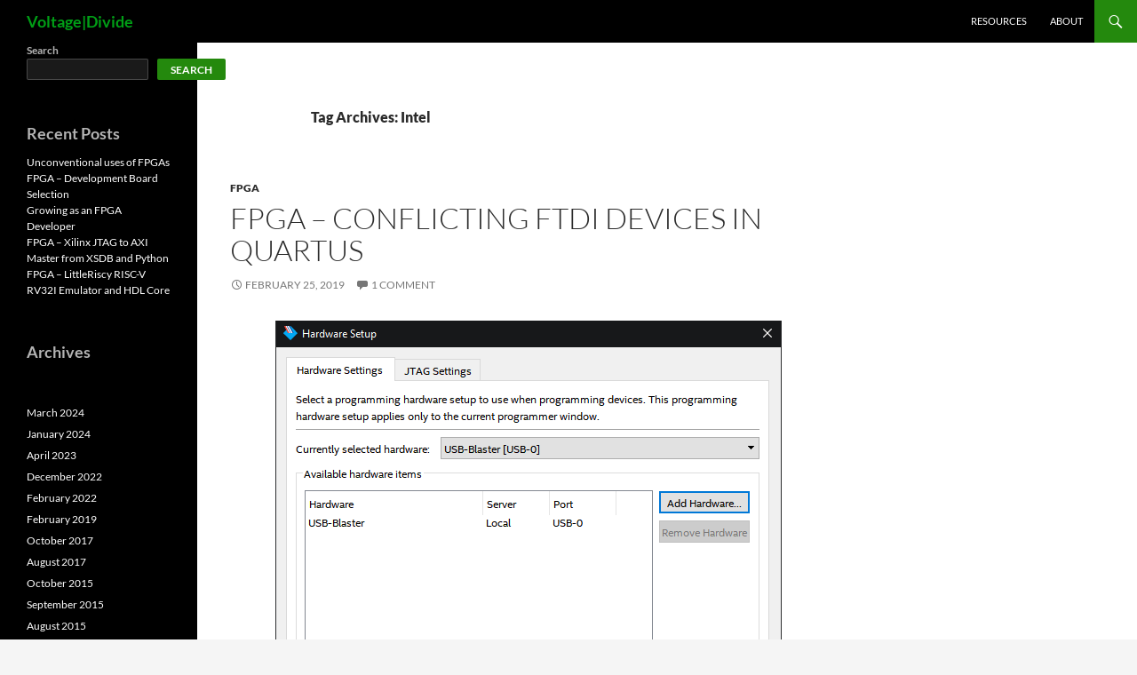

--- FILE ---
content_type: text/html; charset=utf-8
request_url: https://www.google.com/recaptcha/api2/aframe
body_size: 224
content:
<!DOCTYPE HTML><html><head><meta http-equiv="content-type" content="text/html; charset=UTF-8"></head><body><script nonce="Jjd8ImMiOS55Y3jDLi9Ebg">/** Anti-fraud and anti-abuse applications only. See google.com/recaptcha */ try{var clients={'sodar':'https://pagead2.googlesyndication.com/pagead/sodar?'};window.addEventListener("message",function(a){try{if(a.source===window.parent){var b=JSON.parse(a.data);var c=clients[b['id']];if(c){var d=document.createElement('img');d.src=c+b['params']+'&rc='+(localStorage.getItem("rc::a")?sessionStorage.getItem("rc::b"):"");window.document.body.appendChild(d);sessionStorage.setItem("rc::e",parseInt(sessionStorage.getItem("rc::e")||0)+1);localStorage.setItem("rc::h",'1769392664216');}}}catch(b){}});window.parent.postMessage("_grecaptcha_ready", "*");}catch(b){}</script></body></html>

--- FILE ---
content_type: application/javascript; charset=utf-8
request_url: https://fundingchoicesmessages.google.com/f/AGSKWxVHVbzQ-DCk_cNqljyOuZ9x3C7b_5KJ83b2g2ONpJ3Btu382PkwrqsKOyrlc9tDjLyK_CpCEoVaxpFBApWPjNiS_N9iH4zvcRYiAR9zzXq9bApf_7Gq87MGttbmx6IzUY6F7U7gGVExdx9kbARU5vQEO5NFaBqMrkCQPEQKTL-pTVuPgzGhd9AgWwLM/_/assets/ads./ad300x250-/adssrv./adsico3./root_ad.
body_size: -1290
content:
window['e98936aa-effd-4b4e-8ad1-d2ce604796da'] = true;